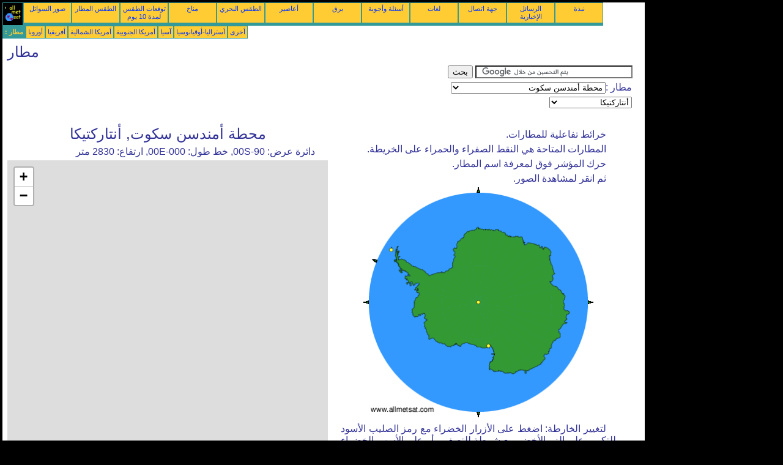

--- FILE ---
content_type: text/html; charset=UTF-8
request_url: https://ar.allmetsat.com/airports/antarctic.php?icao=NZSP
body_size: 2744
content:
<!doctype html>
<html lang="ar" dir="rtl"><head><META charset="UTF-8">
<title>مطار : محطة أمندسن سكوت   أنتاركتيكا</title><meta name="description" content="خرائط تفاعلية للمطارات. : محطة أمندسن سكوت   أنتاركتيكا"><meta name="author" content="allmetsat">
<meta name="viewport" content="width=device-width, initial-scale=1.0">
<link rel="stylesheet" href="https://www.allmetsat.com/data/stylem.css">
<link rel="stylesheet" href="https://unpkg.com/leaflet@1.3.1/dist/leaflet.css" integrity="sha512-Rksm5RenBEKSKFjgI3a41vrjkw4EVPlJ3+OiI65vTjIdo9brlAacEuKOiQ5OFh7cOI1bkDwLqdLw3Zg0cRJAAQ==" crossorigin=""/>
<script src="https://unpkg.com/leaflet@1.3.1/dist/leaflet.js" integrity="sha512-/Nsx9X4HebavoBvEBuyp3I7od5tA0UzAxs+j83KgC8PU0kgB4XiK4Lfe4y4cgBtaRJQEIFCW+oC506aPT2L1zw==" crossorigin=""></script>
<script async src="//pagead2.googlesyndication.com/pagead/js/adsbygoogle.js"></script>
<script>
     (adsbygoogle = window.adsbygoogle || []).push({
          google_ad_client: "ca-pub-1098622469731978",
          enable_page_level_ads: true
     });
</script>
<!-- Global site tag (gtag.js) - Google Analytics -->
<script async src="https://www.googletagmanager.com/gtag/js?id=UA-9503816-22"></script>
<script>
  window.dataLayer = window.dataLayer || [];
  function gtag(){dataLayer.push(arguments);}
  gtag('js', new Date());

  gtag('config', 'UA-9503816-22');
</script>
</head>
<body class="noir">
<div id="overDiv" style="position:absolute; visibility:hidden; z-index:1000;"></div>
<script src="https://www.allmetsat.com/data/overlib_mini.js"></script>
<div id="main"><div class="vert">
<div class="noir"><a href="https://ar.allmetsat.com/index.html" target="_top"><img src="https://www.allmetsat.com/img/logo_allmetsat_p2.gif" alt="الصفحة الرئيسية" width="26" height="26"></a></div>
<div class="oranf"><a href="https://ar.allmetsat.com/images/antarctic.php">صور السواتل</a></div>
<div class="oranf"><a href="https://ar.allmetsat.com/metar-taf/antarctic.php?icao=NZSP">الطقس المطار</a></div><div class="oranf"><a href="https://ar.allmetsat.com/weather-forecast/antarctic.php?city=amundsen-scott-south-pole-station-aq">توقعات الطقس لمدة 10 يوم</a></div><div class="oranf"><a href="https://ar.allmetsat.com/climate/antarctic.php?code=89009">مناخ</a></div><div class="oranf"><a href="https://ar.allmetsat.com/marine-weather/index.html">الطقس البحري</a></div>
<div class="oranf"><a href="https://ar.allmetsat.com/cyclones.php">أعاصير</a></div>
<div class="oranf"><a href="https://ar.allmetsat.com/lightning.php">برق</a></div>
<div class="oranf"><a href="https://ar.allmetsat.com/faq.php">أسئلة وأجوبة</a></div>
<div class="oranf"><a href="https://ar.allmetsat.com/languages.php">لغات</a></div>
<div class="oranf"><a href="https://ar.allmetsat.com/contact.php">جهة اتصال</a></div>
<div class="oranf"><a href="https://ar.allmetsat.com/news.php">الرسائل الإخبارية</a></div>
<div class="oranf"><a href="https://ar.allmetsat.com/disclaimer.php">نبذة</a></div>
</div>
<div class="vert">
 <div class="vertb">مطار :</div>
 <div class="orang"><a href="https://ar.allmetsat.com/airports/europe.php">أوروبا</a></div>
 <div class="orang"><a href="https://ar.allmetsat.com/airports/africa.php">أفريقيا</a></div>
 <div class="orang"><a href="https://ar.allmetsat.com/airports/north-america.php">أمريكا الشمالية</a></div>
 <div class="orang"><a href="https://ar.allmetsat.com/airports/south-america.php">أمريكا الجنوبية</a></div>
 <div class="orang"><a href="https://ar.allmetsat.com/airports/asia.php">آسيا</a></div>
 <div class="orang"><a href="https://ar.allmetsat.com/airports/australia-oceania.php">أستراليا-أوقيانوسيا</a></div>
 <div class="orang"><a href="https://ar.allmetsat.com/airports/index.html">أخرى</a></div>
</div>
<div class="c5b"><h1>مطار</h1></div>
<div class="pub">
<ins class="adsbygoogle adslot_728"
     style="display:block"
     data-ad-client="ca-pub-1098622469731978"
     data-ad-slot="8024871139"></ins>
<script async src="//pagead2.googlesyndication.com/pagead/js/adsbygoogle.js"></script>
<script>(adsbygoogle = window.adsbygoogle || []).push({});</script>
</div><div id="google">
<form action="https://ar.allmetsat.com/google.html" id="cse-search-box">
  <div>
    <input type="hidden" name="cx" value="partner-pub-1098622469731978:2389816694" />
    <input type="hidden" name="cof" value="FORID:10" />
    <input type="hidden" name="ie" value="UTF-8" />
    <input type="text" name="q" size="30" />
    <input type="submit" name="sa" value="بحث" />
  </div>
</form>
<script type="text/javascript" src="https://www.google.com/coop/cse/brand?form=cse-search-box&amp;lang=ar"></script>
<p>مطار :<select onchange="javascript:location.href = this.value;">
     <option value="antarctic.php?icao=NZSP">محطة أمندسن سكوت</option>
     <option value="antarctic.php?icao=NZSP">محطة أمندسن سكوت</option>
     <option value="antarctic.php?icao=SCRM">Base Presidente Eduardo Frei Montalva</option>
     <option value="antarctic.php?icao=NZCM">Williams Field</option>
</select></p>
<p><select onchange="javascript:location.href = this.value;">
     <option value="antarctic.php">أنتاركتيكا</option>
     <option value="australia-oceania.php">أستراليا, أوقيانوسيا</option>
     <option value="south-america.php">أمريكا الجنوبية</option>
     <option value="indian-ocean.php">المحيط الهندي</option>
     <option value="south-pacific.php">جنوب المحيط الهادئ</option>
     <option value="south-atlantic.php">محيط أطلسي</option>
</select></p></div>
<div class="c4b">
<h1>محطة أمندسن سكوت, أنتاركتيكا</h1><p>دائرة عرض: 90-00S, خط طول: 000-00E, ارتفاع: 2830 متر</p><noscript><h1 class="red">برجاء تمكين JavaScript لمشاهدة هذه الصفحة بشكل ملائم.</h1></noscript><div id="mapid" style="width: 524px; height: 504px;"></div><script>var mymap = L.map("mapid").setView([-90,0.0000], 13); L.tileLayer("http://{s}.tile.osm.org/{z}/{x}/{y}.png", {attribution: "© OpenStreetMap contributors", maxZoom: 19}).addTo(mymap);</script>
</div><div class="c3">
<p>خرائط تفاعلية للمطارات.</p><p>المطارات المتاحة هي النقط الصفراء والحمراء على الخريطة.</p><p>حرك المؤشر فوق لمعرفة اسم المطار.</p><p>ثم انقر لمشاهدة الصور.</p><map NAME="zone">
<area SHAPE=CIRCLE href="antarctic.php?icao=NZCM" coords="205,260,4" onmouseover="return overlib('Williams Field');" onmouseout="nd();">
<area SHAPE=CIRCLE href="antarctic.php?icao=NZSP" coords="189,189,4" onmouseover="return overlib('محطة أمندسن سكوت');" onmouseout="nd();">
<area SHAPE=CIRCLE href="antarctic.php?icao=SCRM" coords="46,103,4" onmouseover="return overlib('Base Presidente Eduardo Frei Montalva');" onmouseout="nd();">
<area SHAPE=POLY href="south-america.php" coords="15,119,23,119,21,124" onmouseover="return overlib('أمريكا الجنوبية');" onmouseout="nd();">
<area SHAPE=POLY href="australia-oceania.php" coords="189,377,186,369,192,369" onmouseover="return overlib('أستراليا, أوقيانوسيا');" onmouseout="nd();">
<area SHAPE=POLY href="indian-ocean.php" coords="377,189,369,192,369,186" onmouseover="return overlib('المحيط الهندي');" onmouseout="nd();">
<area SHAPE=POLY href="south-pacific.php" coords="1,189,9,186,9,192" onmouseover="return overlib('جنوب المحيط الهادئ');" onmouseout="nd();">
<area SHAPE=POLY href="south-atlantic.php" coords="189,1,192,9,186,9" onmouseover="return overlib('محيط أطلسي');" onmouseout="nd();">
</map><img src="https://www.allmetsat.com/img/metar-taf/c901.gif" width="376" height="376" USEMAP="#zone">
<p>لتغيير الخارطة: اضغط على الأزرار الخضراء مع رمز الصليب الأسود للتكبير. على الزر الأخضر مع شرطة للتصغير، أو على الأسهم الخضراء للخرائط المجاورة.</p></div><br>
<div id="footer"><p><a href="https://ar.allmetsat.com/disclaimer.php">المعلومات الواردة في هذا الموقع يخضع </a>لـإخلاء مسؤولية</p></div>
<div class="pub">
<ins class="adsbygoogle adslot_728"
     style="display:block"
     data-ad-client="ca-pub-1098622469731978"
     data-ad-slot="8024871139"></ins>
<script async src="//pagead2.googlesyndication.com/pagead/js/adsbygoogle.js"></script>
<script>(adsbygoogle = window.adsbygoogle || []).push({});</script>
</div>
<div class="vert">
 <div class="vertb">مطار :</div>
 <div class="orang"><a href="https://ar.allmetsat.com/airports/europe.php">أوروبا</a></div>
 <div class="orang"><a href="https://ar.allmetsat.com/airports/africa.php">أفريقيا</a></div>
 <div class="orang"><a href="https://ar.allmetsat.com/airports/north-america.php">أمريكا الشمالية</a></div>
 <div class="orang"><a href="https://ar.allmetsat.com/airports/south-america.php">أمريكا الجنوبية</a></div>
 <div class="orang"><a href="https://ar.allmetsat.com/airports/asia.php">آسيا</a></div>
 <div class="orang"><a href="https://ar.allmetsat.com/airports/australia-oceania.php">أستراليا-أوقيانوسيا</a></div>
 <div class="orang"><a href="https://ar.allmetsat.com/airports/index.html">أخرى</a></div>
</div>
<div class="vert">
<div class="orang"><a href="https://ar.allmetsat.com/images/antarctic.php">صور السواتل</a></div>
<div class="orang"><a href="https://ar.allmetsat.com/metar-taf/antarctic.php?icao=NZSP">الطقس المطار</a></div><div class="orang"><a href="https://ar.allmetsat.com/weather-forecast/antarctic.php?city=amundsen-scott-south-pole-station-aq">توقعات الطقس لمدة 10 يوم</a></div><div class="orang"><a href="https://ar.allmetsat.com/climate/antarctic.php?code=89009">مناخ</a></div><div class="orang"><a href="https://ar.allmetsat.com/marine-weather/index.html">الطقس البحري</a></div>
<div class="orang"><a href="https://ar.allmetsat.com/cyclones.php">أعاصير</a></div>
<div class="orang"><a href="https://ar.allmetsat.com/lightning.php">برق</a></div>
<div class="orang"><a href="https://ar.allmetsat.com/faq.php">أسئلة وأجوبة</a></div>
<div class="orang"><a href="https://ar.allmetsat.com/languages.php">لغات</a></div>
<div class="orang"><a href="https://ar.allmetsat.com/contact.php">جهة اتصال</a></div>
<div class="orang"><a href="https://ar.allmetsat.com/news.php">الرسائل الإخبارية</a></div>
<div class="orang"><a href="https://ar.allmetsat.com/disclaimer.php">نبذة</a></div>
</div>
<div class="c5b">
 <!-- AddThis Button BEGIN -->
 <div class="addthis_toolbox addthis_default_style ">
  <a class="addthis_button_preferred_1"></a>
  <a class="addthis_button_preferred_2"></a>
  <a class="addthis_button_preferred_3"></a>
  <a class="addthis_button_preferred_4"></a>
  <a class="addthis_button_compact"></a>
 </div>
 <script type="text/javascript" src="https://s7.addthis.com/js/250/addthis_widget.js#pubid=xa-4f37ede978ec5e25"></script>
 <!-- AddThis Button END -->
</div>
<script> 
var $buoop = {c:2}; 
function $buo_f(){ 
 var e = document.createElement("script"); 
 e.src = "//browser-update.org/update.min.js"; 
 document.body.appendChild(e);
};
try {document.addEventListener("DOMContentLoaded", $buo_f,false)}
catch(e){window.attachEvent("onload", $buo_f)}
</script> 
</div></body></html>


--- FILE ---
content_type: text/html; charset=utf-8
request_url: https://www.google.com/recaptcha/api2/aframe
body_size: 119
content:
<!DOCTYPE HTML><html><head><meta http-equiv="content-type" content="text/html; charset=UTF-8"></head><body><script nonce="0nqVBDzzZzRuDPppQrWanA">/** Anti-fraud and anti-abuse applications only. See google.com/recaptcha */ try{var clients={'sodar':'https://pagead2.googlesyndication.com/pagead/sodar?'};window.addEventListener("message",function(a){try{if(a.source===window.parent){var b=JSON.parse(a.data);var c=clients[b['id']];if(c){var d=document.createElement('img');d.src=c+b['params']+'&rc='+(localStorage.getItem("rc::a")?sessionStorage.getItem("rc::b"):"");window.document.body.appendChild(d);sessionStorage.setItem("rc::e",parseInt(sessionStorage.getItem("rc::e")||0)+1);localStorage.setItem("rc::h",'1769288763484');}}}catch(b){}});window.parent.postMessage("_grecaptcha_ready", "*");}catch(b){}</script></body></html>